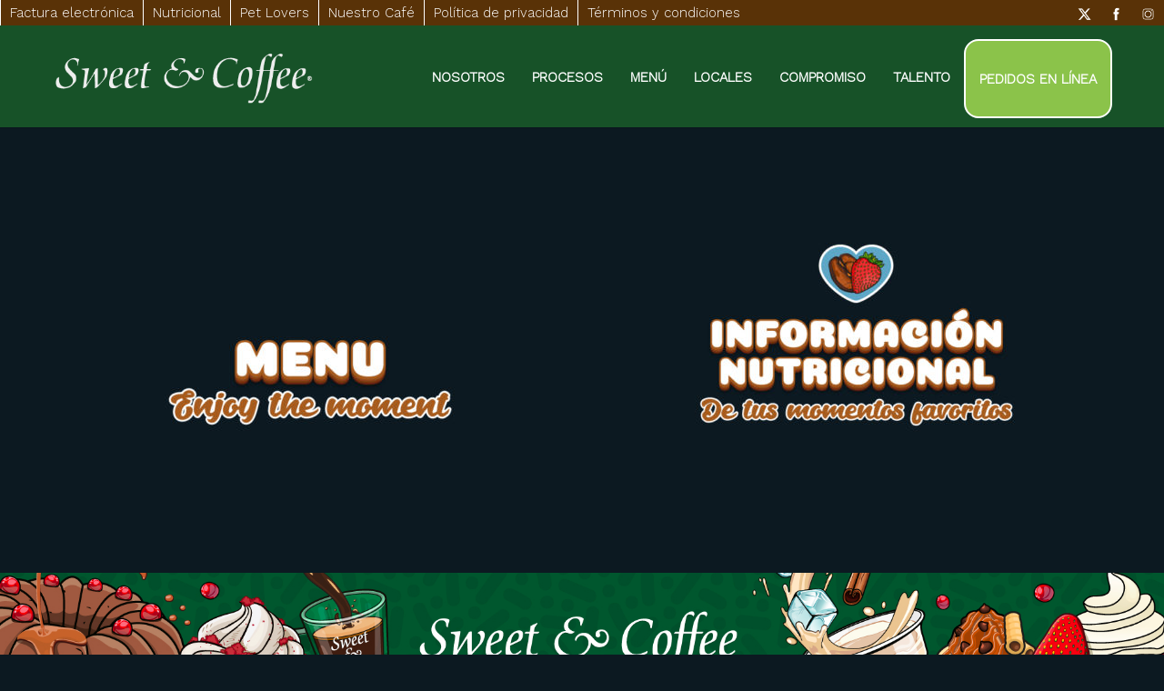

--- FILE ---
content_type: application/javascript
request_url: https://www.sweetandcoffee.com.ec/wp-content/themes/coffeeking/assets/js/pace.js?ver=6.0.11
body_size: 4303
content:
(function(){var t,e,n,r,s,i,o,a,u,c,l,p,h,d,f,g,m,y,v,w,b,S,k,q,x,L,P,T,R,j,O,E,A,M,N,_,F,C,U,X,W,D,H,I,z,B,G,J,K,Q=[].slice,V={}.hasOwnProperty,Y=function(t,e){function n(){this.constructor=t}for(var r in e)V.call(e,r)&&(t[r]=e[r]);return n.prototype=e.prototype,t.prototype=new n,t.__super__=e.prototype,t},Z=[].indexOf||function(t){for(var e=0,n=this.length;e<n;e++)if(e in this&&this[e]===t)return e;return-1};for(b={catchupTime:100,initialRate:.03,minTime:250,ghostTime:100,maxProgressPerFrame:20,easeFactor:1.25,startOnPageLoad:!0,restartOnPushState:!1,restartOnRequestAfter:!1,target:"body",elements:!1,eventLag:{minSamples:10,sampleCount:3,lagThreshold:3},ajax:!1},R=function(){var t;return null!=(t="undefined"!=typeof performance&&null!==performance&&"function"==typeof performance.now?performance.now():void 0)?t:+new Date},O=window.requestAnimationFrame||window.mozRequestAnimationFrame||window.webkitRequestAnimationFrame||window.msRequestAnimationFrame,w=window.cancelAnimationFrame||window.mozCancelAnimationFrame,null==O&&(O=function(t){return setTimeout(t,50)},w=function(t){return clearTimeout(t)}),A=function(t){var e,n;return e=R(),(n=function(){var r;return r=R()-e,r>=33?(e=R(),t(r,function(){return O(n)})):setTimeout(n,33-r)})()},E=function(){var t,e,n;return n=arguments[0],e=arguments[1],t=3<=arguments.length?Q.call(arguments,2):[],"function"==typeof n[e]?n[e].apply(n,t):n[e]},S=function(){var t,e,n,r,s,i,o;for(e=arguments[0],r=2<=arguments.length?Q.call(arguments,1):[],i=0,o=r.length;i<o;i++)if(n=r[i])for(t in n)V.call(n,t)&&(s=n[t],null!=e[t]&&"object"==typeof e[t]&&null!=s&&"object"==typeof s?S(e[t],s):e[t]=s);return e},m=function(t){var e,n,r,s,i;for(n=e=0,s=0,i=t.length;s<i;s++)r=t[s],n+=Math.abs(r),e++;return n/e},q=function(t,e){var n,r,s;if(null==t&&(t="options"),null==e&&(e=!0),s=document.querySelector("[data-pace-"+t+"]")){if(n=s.getAttribute("data-pace-"+t),!e)return n;try{return JSON.parse(n)}catch(i){return r=i,"undefined"!=typeof console&&null!==console?console.error("Error parsing inline pace options",r):void 0}}},o=function(){function t(){}return t.prototype.on=function(t,e,n,r){var s;return null==r&&(r=!1),null==this.bindings&&(this.bindings={}),null==(s=this.bindings)[t]&&(s[t]=[]),this.bindings[t].push({handler:e,ctx:n,once:r})},t.prototype.once=function(t,e,n){return this.on(t,e,n,!0)},t.prototype.off=function(t,e){var n,r,s;if(null!=(null!=(r=this.bindings)?r[t]:void 0)){if(null==e)return delete this.bindings[t];for(n=0,s=[];n<this.bindings[t].length;)this.bindings[t][n].handler===e?s.push(this.bindings[t].splice(n,1)):s.push(n++);return s}},t.prototype.trigger=function(){var t,e,n,r,s,i,o,a,u;if(n=arguments[0],t=2<=arguments.length?Q.call(arguments,1):[],null!=(o=this.bindings)?o[n]:void 0){for(s=0,u=[];s<this.bindings[n].length;)a=this.bindings[n][s],r=a.handler,e=a.ctx,i=a.once,r.apply(null!=e?e:this,t),i?u.push(this.bindings[n].splice(s,1)):u.push(s++);return u}},t}(),c=window.Pace||{},window.Pace=c,S(c,o.prototype),j=c.options=S({},b,window.paceOptions,q()),G=["ajax","document","eventLag","elements"],H=0,z=G.length;H<z;H++)F=G[H],j[F]===!0&&(j[F]=b[F]);u=function(t){function e(){return J=e.__super__.constructor.apply(this,arguments)}return Y(e,t),e}(Error),e=function(){function t(){this.progress=0}return t.prototype.getElement=function(){var t;if(null==this.el){if(t=document.querySelector(j.target),!t)throw new u;this.el=document.createElement("div"),this.el.className="pace pace-active",document.body.className=document.body.className.replace(/pace-done/g,""),document.body.className+=" pace-running",this.el.innerHTML='<div class="pace-progress">\n  <div class="pace-progress-inner"></div>\n</div>\n<div class="pace-activity"></div><div class="dot"></div><div class="dot"></div><div class="dot"></div><div class="dot"></div><div class="dot"></div><div class="dot"></div><div class="dot"></div><div class="dot"></div><div class="pace-image"></div>',null!=t.firstChild?t.insertBefore(this.el,t.firstChild):t.appendChild(this.el)}return this.el},t.prototype.finish=function(){var t;return t=this.getElement(),t.className=t.className.replace("pace-active",""),t.className+=" pace-inactive",document.body.className=document.body.className.replace("pace-running",""),document.body.className+=" pace-done"},t.prototype.update=function(t){return this.progress=t,this.render()},t.prototype.destroy=function(){try{this.getElement().parentNode.removeChild(this.getElement())}catch(t){u=t}return this.el=void 0},t.prototype.render=function(){var t,e,n,r,s,i,o;if(null==document.querySelector(j.target))return!1;for(t=this.getElement(),r="translate3d("+this.progress+"%, 0, 0)",o=["webkitTransform","msTransform","transform"],s=0,i=o.length;s<i;s++)e=o[s],t.children[0].style[e]=r;return(!this.lastRenderedProgress||this.lastRenderedProgress|0!==this.progress|0)&&(t.children[0].setAttribute("data-progress-text",""+(0|this.progress)+"%"),this.progress>=100?n="99":(n=this.progress<10?"0":"",n+=0|this.progress),t.children[0].setAttribute("data-progress",""+n)),this.lastRenderedProgress=this.progress},t.prototype.done=function(){return this.progress>=100},t}(),a=function(){function t(){this.bindings={}}return t.prototype.trigger=function(t,e){var n,r,s,i,o;if(null!=this.bindings[t]){for(i=this.bindings[t],o=[],r=0,s=i.length;r<s;r++)n=i[r],o.push(n.call(this,e));return o}},t.prototype.on=function(t,e){var n;return null==(n=this.bindings)[t]&&(n[t]=[]),this.bindings[t].push(e)},t}(),D=window.XMLHttpRequest,W=window.XDomainRequest,X=window.WebSocket,k=function(t,e){var n,r,s;s=[];for(r in e.prototype)try{null==t[r]&&"function"!=typeof e[r]?"function"==typeof Object.defineProperty?s.push(Object.defineProperty(t,r,{get:function(){return e.prototype[r]},configurable:!0,enumerable:!0})):s.push(t[r]=e.prototype[r]):s.push(void 0)}catch(i){n=i}return s},P=[],c.ignore=function(){var t,e,n;return e=arguments[0],t=2<=arguments.length?Q.call(arguments,1):[],P.unshift("ignore"),n=e.apply(null,t),P.shift(),n},c.track=function(){var t,e,n;return e=arguments[0],t=2<=arguments.length?Q.call(arguments,1):[],P.unshift("track"),n=e.apply(null,t),P.shift(),n},_=function(t){var e;if(null==t&&(t="GET"),"track"===P[0])return"force";if(!P.length&&j.ajax){if("socket"===t&&j.ajax.trackWebSockets)return!0;if(e=t.toUpperCase(),Z.call(j.ajax.trackMethods,e)>=0)return!0}return!1},l=function(t){function e(){var t,n=this;e.__super__.constructor.apply(this,arguments),t=function(t){var e;return e=t.open,t.open=function(r,s,i){return _(r)&&n.trigger("request",{type:r,url:s,request:t}),e.apply(t,arguments)}},window.XMLHttpRequest=function(e){var n;return n=new D(e),t(n),n};try{k(window.XMLHttpRequest,D)}catch(r){}if(null!=W){window.XDomainRequest=function(){var e;return e=new W,t(e),e};try{k(window.XDomainRequest,W)}catch(r){}}if(null!=X&&j.ajax.trackWebSockets){window.WebSocket=function(t,e){var r;return r=null!=e?new X(t,e):new X(t),_("socket")&&n.trigger("request",{type:"socket",url:t,protocols:e,request:r}),r};try{k(window.WebSocket,X)}catch(r){}}}return Y(e,t),e}(a),I=null,x=function(){return null==I&&(I=new l),I},N=function(t){var e,n,r,s;for(s=j.ajax.ignoreURLs,n=0,r=s.length;n<r;n++)if(e=s[n],"string"==typeof e){if(t.indexOf(e)!==-1)return!0}else if(e.test(t))return!0;return!1},x().on("request",function(e){var n,r,s,i,o;if(i=e.type,s=e.request,o=e.url,!N(o))return c.running||j.restartOnRequestAfter===!1&&"force"!==_(i)?void 0:(r=arguments,n=j.restartOnRequestAfter||0,"boolean"==typeof n&&(n=0),setTimeout(function(){var e,n,o,a,u,l;if(e="socket"===i?s.readyState<2:0<(a=s.readyState)&&a<4){for(c.restart(),u=c.sources,l=[],n=0,o=u.length;n<o;n++){if(F=u[n],F instanceof t){F.watch.apply(F,r);break}l.push(void 0)}return l}},n))}),t=function(){function t(){var t=this;this.elements=[],x().on("request",function(){return t.watch.apply(t,arguments)})}return t.prototype.watch=function(t){var e,n,r,s;if(r=t.type,e=t.request,s=t.url,!N(s))return n="socket"===r?new d(e):new f(e),this.elements.push(n)},t}(),f=function(){function t(t){var e,n,r,s,i,o,a=this;if(this.progress=0,null!=window.ProgressEvent)for(n=null,t.addEventListener("progress",function(t){return t.lengthComputable?a.progress=100*t.loaded/t.total:a.progress=a.progress+(100-a.progress)/2},!1),o=["load","abort","timeout","error"],r=0,s=o.length;r<s;r++)e=o[r],t.addEventListener(e,function(){return a.progress=100},!1);else i=t.onreadystatechange,t.onreadystatechange=function(){var e;return 0===(e=t.readyState)||4===e?a.progress=100:3===t.readyState&&(a.progress=50),"function"==typeof i?i.apply(null,arguments):void 0}}return t}(),d=function(){function t(t){var e,n,r,s,i=this;for(this.progress=0,s=["error","open"],n=0,r=s.length;n<r;n++)e=s[n],t.addEventListener(e,function(){return i.progress=100},!1)}return t}(),r=function(){function t(t){var e,n,r,i;for(null==t&&(t={}),this.elements=[],null==t.selectors&&(t.selectors=[]),i=t.selectors,n=0,r=i.length;n<r;n++)e=i[n],this.elements.push(new s(e))}return t}(),s=function(){function t(t){this.selector=t,this.progress=0,this.check()}return t.prototype.check=function(){var t=this;return document.querySelector(this.selector)?this.done():setTimeout(function(){return t.check()},j.elements.checkInterval)},t.prototype.done=function(){return this.progress=100},t}(),n=function(){function t(){var t,e,n=this;this.progress=null!=(e=this.states[document.readyState])?e:100,t=document.onreadystatechange,document.onreadystatechange=function(){return null!=n.states[document.readyState]&&(n.progress=n.states[document.readyState]),"function"==typeof t?t.apply(null,arguments):void 0}}return t.prototype.states={loading:0,interactive:50,complete:100},t}(),i=function(){function t(){var t,e,n,r,s,i=this;this.progress=0,t=0,s=[],r=0,n=R(),e=setInterval(function(){var o;return o=R()-n-50,n=R(),s.push(o),s.length>j.eventLag.sampleCount&&s.shift(),t=m(s),++r>=j.eventLag.minSamples&&t<j.eventLag.lagThreshold?(i.progress=100,clearInterval(e)):i.progress=100*(3/(t+3))},50)}return t}(),h=function(){function t(t){this.source=t,this.last=this.sinceLastUpdate=0,this.rate=j.initialRate,this.catchup=0,this.progress=this.lastProgress=0,null!=this.source&&(this.progress=E(this.source,"progress"))}return t.prototype.tick=function(t,e){var n;return null==e&&(e=E(this.source,"progress")),e>=100&&(this.done=!0),e===this.last?this.sinceLastUpdate+=t:(this.sinceLastUpdate&&(this.rate=(e-this.last)/this.sinceLastUpdate),this.catchup=(e-this.progress)/j.catchupTime,this.sinceLastUpdate=0,this.last=e),e>this.progress&&(this.progress+=this.catchup*t),n=1-Math.pow(this.progress/100,j.easeFactor),this.progress+=n*this.rate*t,this.progress=Math.min(this.lastProgress+j.maxProgressPerFrame,this.progress),this.progress=Math.max(0,this.progress),this.progress=Math.min(100,this.progress),this.lastProgress=this.progress,this.progress},t}(),C=null,M=null,y=null,U=null,g=null,v=null,c.running=!1,L=function(){if(j.restartOnPushState)return c.restart()},null!=window.history.pushState&&(B=window.history.pushState,window.history.pushState=function(){return L(),B.apply(window.history,arguments)}),null!=window.history.replaceState&&(K=window.history.replaceState,window.history.replaceState=function(){return L(),K.apply(window.history,arguments)}),p={ajax:t,elements:r,document:n,eventLag:i},(T=function(){var t,n,r,s,i,o,a,u;for(c.sources=C=[],o=["ajax","elements","document","eventLag"],n=0,s=o.length;n<s;n++)t=o[n],j[t]!==!1&&C.push(new p[t](j[t]));for(u=null!=(a=j.extraSources)?a:[],r=0,i=u.length;r<i;r++)F=u[r],C.push(new F(j));return c.bar=y=new e,M=[],U=new h})(),c.stop=function(){return c.trigger("stop"),c.running=!1,y.destroy(),v=!0,null!=g&&("function"==typeof w&&w(g),g=null),T()},c.restart=function(){return c.trigger("restart"),c.stop(),c.start()},c.go=function(){var t;return c.running=!0,y.render(),t=R(),v=!1,g=A(function(e,n){var r,s,i,o,a,u,l,p,d,f,g,m,w,b,S,k;for(p=100-y.progress,s=g=0,i=!0,u=m=0,b=C.length;m<b;u=++m)for(F=C[u],f=null!=M[u]?M[u]:M[u]=[],a=null!=(k=F.elements)?k:[F],l=w=0,S=a.length;w<S;l=++w)o=a[l],d=null!=f[l]?f[l]:f[l]=new h(o),i&=d.done,d.done||(s++,g+=d.tick(e));return r=g/s,y.update(U.tick(e,r)),y.done()||i||v?(y.update(100),c.trigger("done"),setTimeout(function(){return y.finish(),c.running=!1,c.trigger("hide")},Math.max(j.ghostTime,Math.max(j.minTime-(R()-t),0)))):n()})},c.start=function(t){S(j,t),c.running=!0;try{y.render()}catch(e){u=e}return document.querySelector(".pace")?(c.trigger("start"),c.go()):setTimeout(c.start,50)},"function"==typeof define&&define.amd?define(["pace"],function(){return c}):"object"==typeof exports?module.exports=c:j.startOnPageLoad&&c.start()}).call(this);